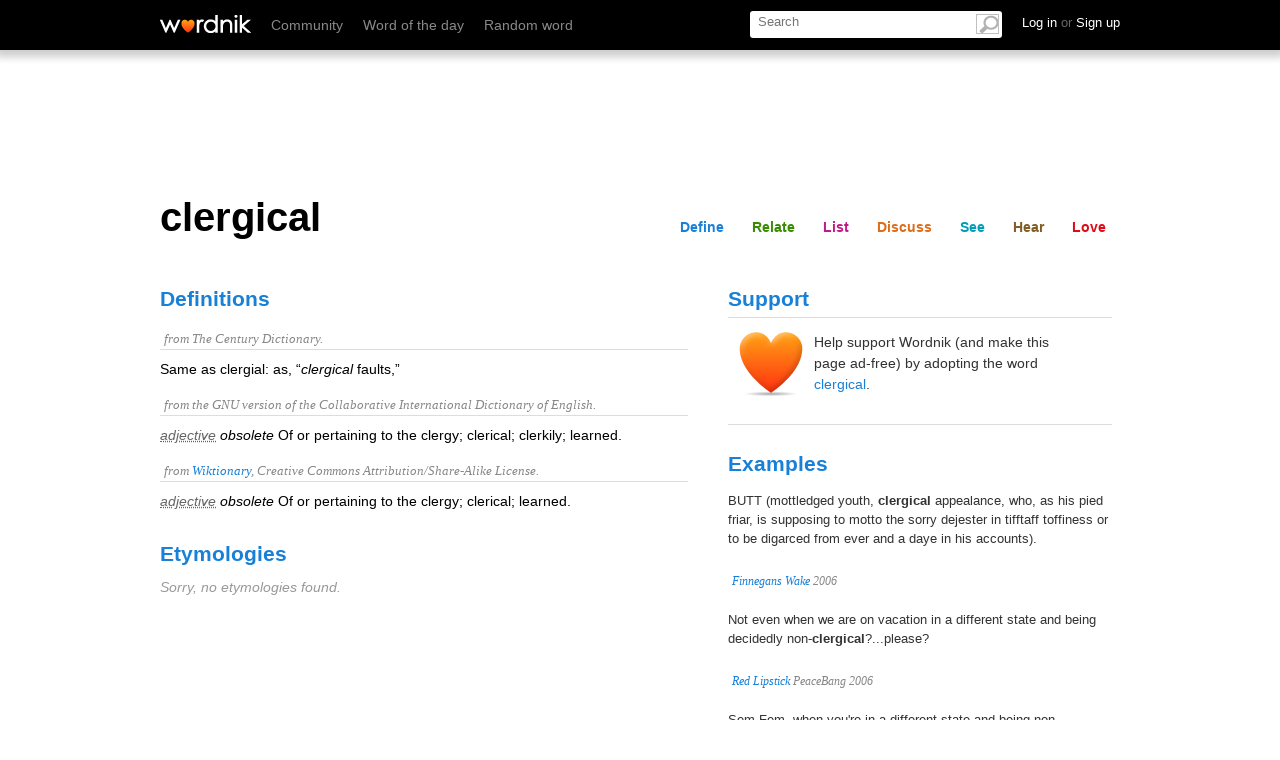

--- FILE ---
content_type: text/html; charset=utf-8
request_url: https://wordnik.com/fragments/lists/clergical
body_size: -871
content:
<div class="section" id="list">
	<div class="word-module module lists" data-name="lists">
		<h2 id="lists">Lists</h2>
		<div class="guts">
			
			<ul class="featured_lists isotope">
			
			<p>No user-created lists feature the word 'clergical'. </p>
			
			

			</ul>

<div class="list_sidebar">


				
			</div>
		</div>
	</div>
</div>

--- FILE ---
content_type: text/html; charset=utf-8
request_url: https://wordnik.com/fragments/flickr/clergical
body_size: 368
content:
<div class="section" id="see">
	<div class="module_container" id="photos_container">
		<div class="word-module module photos" data-name="photos">
			<h2 id="photos">Visuals</h2>
			<ul class="thumbs guts">
				
						
						<li>
							<a href="https://flickr.com/47290943@N03/55039685817" rel="noopener noreferrer" target="_blank" title="A Priest and a Nun in the family! by National Library of Ireland on The Commons"><img alt="A Priest and a Nun in the family!" src="https://farm66.static.flickr.com/65535/55039685817_449d32d5f9_m.jpg"></a>
						</li>
					
						
						<li>
							<a href="https://flickr.com/201585368@N05/54992936885" rel="noopener noreferrer" target="_blank" title="Tho. K. Beecher by Boston Public Library Digital"><img alt="Tho. K. Beecher" src="https://farm66.static.flickr.com/65535/54992936885_a0ddffcc3d_m.jpg"></a>
						</li>
					
						
						<li>
							<a href="https://flickr.com/202101414@N05/54920190314" rel="noopener noreferrer" target="_blank" title="F20250426AH-3427 by The White House"><img alt="F20250426AH-3427" src="https://farm66.static.flickr.com/65535/54920190314_db8857d99d_m.jpg"></a>
						</li>
					
						
						<li>
							<a href="https://flickr.com/202101414@N05/54919078842" rel="noopener noreferrer" target="_blank" title="F20250426AH-3381 by The White House"><img alt="F20250426AH-3381" src="https://farm66.static.flickr.com/65535/54919078842_7218386129_m.jpg"></a>
						</li>
					
						
						<li>
							<a href="https://flickr.com/32605636@N06/51213464687" rel="noopener noreferrer" target="_blank" title="Anglican clergy in the Torres Strait 1954 by State Library of Queensland, Australia"><img alt="Anglican clergy in the Torres Strait 1954" src="https://farm66.static.flickr.com/65535/51213464687_3bf6ee9830_m.jpg"></a>
						</li>
					
						
						<li>
							<a href="https://flickr.com/47290943@N03/54749856398" rel="noopener noreferrer" target="_blank" title="Round men at the Rotunda by National Library of Ireland on The Commons"><img alt="Round men at the Rotunda" src="https://farm66.static.flickr.com/65535/54749856398_9f195932d4_m.jpg"></a>
						</li>
					
						
						<li>
							<a href="https://flickr.com/32605636@N06/51214943914" rel="noopener noreferrer" target="_blank" title="Blessing of the sea at Murray Island 1958 by State Library of Queensland, Australia"><img alt="Blessing of the sea at Murray Island 1958" src="https://farm66.static.flickr.com/65535/51214943914_4e573def2c_m.jpg"></a>
						</li>
					
						
						<li>
							<a href="https://flickr.com/32605636@N06/51214943924" rel="noopener noreferrer" target="_blank" title="Bishop standing with two members of the clergy outside a church in the Torres Strait 1954 by State Library of Queensland, Australia"><img alt="Bishop standing with two members of the clergy outside a church in the Torres Strait 1954" src="https://farm66.static.flickr.com/65535/51214943924_a45cf5a0aa_m.jpg"></a>
						</li>
					
						
						<li>
							<a href="https://flickr.com/32605636@N06/51215246685" rel="noopener noreferrer" target="_blank" title="Anglican clergy outside a church in the Torres Strait 1954 by State Library of Queensland, Australia"><img alt="Anglican clergy outside a church in the Torres Strait 1954" src="https://farm66.static.flickr.com/65535/51215246685_d2b1257e1a_m.jpg"></a>
						</li>
					
						
						<li>
							<a href="https://flickr.com/52219527@N00/54562532365" rel="noopener noreferrer" target="_blank" title="Halberton Devon by jmc4 - Church Explorer"><img alt="Halberton Devon" src="https://farm66.static.flickr.com/65535/54562532365_b005a23a7c_m.jpg"></a>
						</li>
					
						
						<li>
							<a href="https://flickr.com/43494963@N03/54534671850" rel="noopener noreferrer" target="_blank" title="Alfirston Clergy House, over 600 yrs old, in Alfriston, Wealden District, England (U.K.) by usf1fan2"><img alt="Alfirston Clergy House, over 600 yrs old, in Alfriston, Wealden District, England (U.K.)" src="https://farm66.static.flickr.com/65535/54534671850_ec6b1fef5e_m.jpg"></a>
						</li>
					
						
						<li>
							<a href="https://flickr.com/58789412@N00/54513804422" rel="noopener noreferrer" target="_blank" title="St David&#39;s Cathedral by Verity Cridland"><img alt="St David&#39;s Cathedral" src="https://farm66.static.flickr.com/65535/54513804422_55fd080df3_m.jpg"></a>
						</li>
					
						
						<li>
							<a href="https://flickr.com/47290943@N03/54449640117" rel="noopener noreferrer" target="_blank" title="4000/4 The Clergy Gathered by National Library of Ireland on The Commons"><img alt="4000/4 The Clergy Gathered" src="https://farm66.static.flickr.com/65535/54449640117_92309cbdec_m.jpg"></a>
						</li>
					
						
						<li>
							<a href="https://flickr.com/23408922@N07/54448669182" rel="noopener noreferrer" target="_blank" title="Project 365 #103: 130425 Home Of The Duke by comedy_nose"><img alt="Project 365 #103: 130425 Home Of The Duke" src="https://farm66.static.flickr.com/65535/54448669182_79e37f7f49_m.jpg"></a>
						</li>
					
						
						<li>
							<a href="https://flickr.com/146295563@N08/54071285205" rel="noopener noreferrer" target="_blank" title="_MG_0927.jpg by rickmassey1"><img alt="_MG_0927.jpg" src="https://farm66.static.flickr.com/65535/54071285205_217a315282_m.jpg"></a>
						</li>
					
						
						<li>
							<a href="https://flickr.com/24724221@N07/54029598293" rel="noopener noreferrer" target="_blank" title="Catholic Church, circa 1903 - Valparaiso, Indiana by Shook Photos"><img alt="Catholic Church, circa 1903 - Valparaiso, Indiana" src="https://farm66.static.flickr.com/65535/54029598293_10b4a34d18_m.jpg"></a>
						</li>
					
						
						<li>
							<a href="https://flickr.com/52219527@N00/54027635888" rel="noopener noreferrer" target="_blank" title="Down St Mary, Devon by jmc4 - Church Explorer"><img alt="Down St Mary, Devon" src="https://farm66.static.flickr.com/65535/54027635888_c4fe3c10ba_m.jpg"></a>
						</li>
					
						
						<li>
							<a href="https://flickr.com/8623220@N02/53918840425" rel="noopener noreferrer" target="_blank" title="Ireland a nation, Parnell&#39;s new national map of Ireland (LOC) by The Library of Congress"><img alt="Ireland a nation, Parnell&#39;s new national map of Ireland (LOC)" src="https://farm66.static.flickr.com/65535/53918840425_1608668689_m.jpg"></a>
						</li>
					
						
						<li>
							<a href="https://flickr.com/61270229@N05/53912587310" rel="noopener noreferrer" target="_blank" title="NMFP corpsman embarks on new journey as Navy Chaplain 240802-N-PU282-1033 by NavyMedicine"><img alt="NMFP corpsman embarks on new journey as Navy Chaplain 240802-N-PU282-1033" src="https://farm66.static.flickr.com/65535/53912587310_0cc7d653f9_m.jpg"></a>
						</li>
					
						
						<li>
							<a href="https://flickr.com/52219527@N00/53884827358" rel="noopener noreferrer" target="_blank" title="Denbury Devon by jmc4 - Church Explorer"><img alt="Denbury Devon" src="https://farm66.static.flickr.com/65535/53884827358_e0ec373400_m.jpg"></a>
						</li>
					
				
			</ul>
		</div>
	</div>
</div>

--- FILE ---
content_type: text/html; charset=utf-8
request_url: https://wordnik.com/fragments/summary/clergical
body_size: -925
content:
<div class="section" id="share">
	<div class="module stats">
		<h2>Stats</h2> 
		<p>‘clergical’ 
			
				is no one's favorite word yet,
			  
			
				has no comments yet, and 
			 
			
				is not a valid <a href="/words/Scrabble">Scrabble</a> word.</p>
			 
				
	</div>
</div>

--- FILE ---
content_type: text/html; charset=utf-8
request_url: https://wordnik.com/fragments/tagging/clergical
body_size: -606
content:
	
		<div class="related-group-header">
			<h3>tagging <span class="count">(0)</span></h3>
			<h4>Words tagged &#39;clergical&#39; <span class="arrow"></span></h4>
		</div>
		<div class="related-group-content">
			<ol class="list">
				
				<li> 

					
						<span data-definition-for="Tagged words temporarily unavailable."><a href="/words/Tagged%20words%20temporarily%20unavailable.">Tagged words temporarily unavailable.</a></span>
					
				</li>
				
			</ol>
			<div>
			<p class="weak">
							Adding tags is temporarily disabled while we update our database.
						</p>
					</div>
		</div>
	

--- FILE ---
content_type: text/html; charset=utf-8
request_url: https://www.google.com/recaptcha/api2/aframe
body_size: 247
content:
<!DOCTYPE HTML><html><head><meta http-equiv="content-type" content="text/html; charset=UTF-8"></head><body><script nonce="cNtnk8n8ytfMQdknbI9TJw">/** Anti-fraud and anti-abuse applications only. See google.com/recaptcha */ try{var clients={'sodar':'https://pagead2.googlesyndication.com/pagead/sodar?'};window.addEventListener("message",function(a){try{if(a.source===window.parent){var b=JSON.parse(a.data);var c=clients[b['id']];if(c){var d=document.createElement('img');d.src=c+b['params']+'&rc='+(localStorage.getItem("rc::a")?sessionStorage.getItem("rc::b"):"");window.document.body.appendChild(d);sessionStorage.setItem("rc::e",parseInt(sessionStorage.getItem("rc::e")||0)+1);localStorage.setItem("rc::h",'1768942143049');}}}catch(b){}});window.parent.postMessage("_grecaptcha_ready", "*");}catch(b){}</script></body></html>

--- FILE ---
content_type: application/javascript; charset=utf-8
request_url: https://fundingchoicesmessages.google.com/f/AGSKWxXH-uktskUKNWCAq9JTSCR6XB0eYeQ_dQs_O7T-TiZFXOZLojl_P6uACZcOBpnovUmrB0-mcqO28Cc7fbTdrbAUZZSNAk6xmyJhHmY3sMtbGsQx3viKn0Z24i44gD7BHrxwx4rqUSMw21zA2zozQzuxTxpx3ekJoZQIre9Tym4NUIcAPoyjHPy7e9sy/_/top_ad./ads.client-/oas.aspx/adsbanner./game-ads.
body_size: -1291
content:
window['15d46583-a2ed-4db8-b6ea-1f9ce256c024'] = true;

--- FILE ---
content_type: application/javascript; charset=utf-8
request_url: https://fundingchoicesmessages.google.com/f/AGSKWxVImbuA1eLWSCi2Y869N3D7pziS4JMG6JoF_425PT_fKw3S17HX1rusjWCwjs8dMI-wxHYz3jxAJ5Z4s8gkPg9_84X70-jbEJG9DxHLTgXA00yaAx5eTBMNGR58x-XW-geYRedCwA==?fccs=W251bGwsbnVsbCxudWxsLG51bGwsbnVsbCxudWxsLFsxNzY4OTQyMTQxLDYwNzAwMDAwMF0sbnVsbCxudWxsLG51bGwsW251bGwsWzcsNl0sbnVsbCxudWxsLG51bGwsbnVsbCxudWxsLG51bGwsbnVsbCxudWxsLG51bGwsM10sImh0dHBzOi8vd29yZG5pay5jb20vd29yZHMvY2xlcmdpY2FsIixudWxsLFtbOCwiOW9FQlItNW1xcW8iXSxbOSwiZW4tVVMiXSxbMTYsIlsxLDEsMV0iXSxbMTksIjIiXSxbMTcsIlswXSJdLFsyNCwiIl0sWzI5LCJmYWxzZSJdXV0
body_size: 110
content:
if (typeof __googlefc.fcKernelManager.run === 'function') {"use strict";this.default_ContributorServingResponseClientJs=this.default_ContributorServingResponseClientJs||{};(function(_){var window=this;
try{
var qp=function(a){this.A=_.t(a)};_.u(qp,_.J);var rp=function(a){this.A=_.t(a)};_.u(rp,_.J);rp.prototype.getWhitelistStatus=function(){return _.F(this,2)};var sp=function(a){this.A=_.t(a)};_.u(sp,_.J);var tp=_.ed(sp),up=function(a,b,c){this.B=a;this.j=_.A(b,qp,1);this.l=_.A(b,_.Pk,3);this.F=_.A(b,rp,4);a=this.B.location.hostname;this.D=_.Fg(this.j,2)&&_.O(this.j,2)!==""?_.O(this.j,2):a;a=new _.Qg(_.Qk(this.l));this.C=new _.dh(_.q.document,this.D,a);this.console=null;this.o=new _.mp(this.B,c,a)};
up.prototype.run=function(){if(_.O(this.j,3)){var a=this.C,b=_.O(this.j,3),c=_.fh(a),d=new _.Wg;b=_.hg(d,1,b);c=_.C(c,1,b);_.jh(a,c)}else _.gh(this.C,"FCNEC");_.op(this.o,_.A(this.l,_.De,1),this.l.getDefaultConsentRevocationText(),this.l.getDefaultConsentRevocationCloseText(),this.l.getDefaultConsentRevocationAttestationText(),this.D);_.pp(this.o,_.F(this.F,1),this.F.getWhitelistStatus());var e;a=(e=this.B.googlefc)==null?void 0:e.__executeManualDeployment;a!==void 0&&typeof a==="function"&&_.To(this.o.G,
"manualDeploymentApi")};var vp=function(){};vp.prototype.run=function(a,b,c){var d;return _.v(function(e){d=tp(b);(new up(a,d,c)).run();return e.return({})})};_.Tk(7,new vp);
}catch(e){_._DumpException(e)}
}).call(this,this.default_ContributorServingResponseClientJs);
// Google Inc.

//# sourceURL=/_/mss/boq-content-ads-contributor/_/js/k=boq-content-ads-contributor.ContributorServingResponseClientJs.en_US.9oEBR-5mqqo.es5.O/d=1/exm=ad_blocking_detection_executable,kernel_loader,loader_js_executable/ed=1/rs=AJlcJMwtVrnwsvCgvFVyuqXAo8GMo9641A/m=cookie_refresh_executable
__googlefc.fcKernelManager.run('\x5b\x5b\x5b7,\x22\x5b\x5bnull,\\\x22wordnik.com\\\x22,\\\x22AKsRol_coQFVGsz1uIwghNGSP_A3aUWpUWFmhM5cYj2NbX8_gzqFi1f5GQ6plK12icbjXkWPLxJtksRQMUdlnOeSTLo1CTifOKg1bGC0rxsUhf8iGZuW_Pis9Dg6-z5hkAFbf4K-sFItXbyZ-5ZsnPp9kzszu4b8Eg\\\\u003d\\\\u003d\\\x22\x5d,null,\x5b\x5bnull,null,null,\\\x22https:\/\/fundingchoicesmessages.google.com\/f\/AGSKWxVH8N_IJzqaJYLRAYFX4uDuyKKpGWebSBkyjGziQ81f1V_llOZHP1dLeSu-DaNDaRjuQ05AuV7oyWdSd__dxbJGMqYCRtUdr0jBVc9TVJ4iyaM6ltSCwXGn97vNHbfMHwFwQm35og\\\\u003d\\\\u003d\\\x22\x5d,null,null,\x5bnull,null,null,\\\x22https:\/\/fundingchoicesmessages.google.com\/el\/AGSKWxXbiqkKwovTpmSy6S4qq2gMyjBWaeHE92-yoonz5lfosTcwwnN4lK_roVzYIKcdi60jctlgZSpQpaNTJNQsuzr-7p5KTQpAwo1wXi7oMm67S35E-_9eIcsFed9Qz9ozWg156dJi8Q\\\\u003d\\\\u003d\\\x22\x5d,null,\x5bnull,\x5b7,6\x5d,null,null,null,null,null,null,null,null,null,3\x5d\x5d,\x5b2,1\x5d\x5d\x22\x5d\x5d,\x5bnull,null,null,\x22https:\/\/fundingchoicesmessages.google.com\/f\/AGSKWxWLOXCqmG8Hc-n9VeS6bB6O0mANQM2rqiVyoPKdrRiqsRBjEZqnszvYnMsc6qaUQzH0npkshM8YntzWUvzw-JbQqtH3wwasAPX47iWRKfTKjUBOFnCgO_qfWHt3WpELeC9LOAkm2Q\\u003d\\u003d\x22\x5d\x5d');}